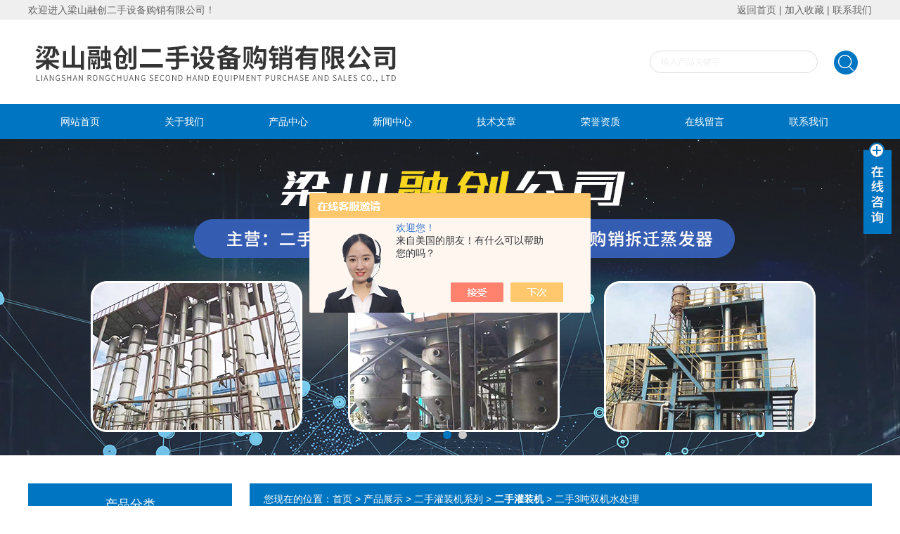

--- FILE ---
content_type: text/html; charset=utf-8
request_url: http://www.lsrongchuang.com/Products-37402808.html
body_size: 8695
content:
<!DOCTYPE html PUBLIC "-//W3C//DTD XHTML 1.0 Transitional//EN" "http://www.w3.org/TR/xhtml1/DTD/xhtml1-transitional.dtd">
<html xmlns="http://www.w3.org/1999/xhtml">
<head>
<meta http-equiv="Content-Type" content="text/html; charset=utf-8" />
<TITLE>二手3吨双机水处理-梁山融创二手设备购销有限公司</TITLE>
<META NAME="Keywords" CONTENT="二手3吨双机水处理">
<META NAME="Description" CONTENT="梁山融创二手设备购销有限公司所提供的二手3吨双机水处理质量可靠、规格齐全,梁山融创二手设备购销有限公司不仅具有专业的技术水平,更有良好的售后服务和优质的解决方案,欢迎您来电咨询此产品具体参数及价格等详细信息！">
<script src="/ajax/common.ashx" type="text/javascript"></script>
<script src="/ajax/NewPersonalStyle.Classes.SendMSG,NewPersonalStyle.ashx" type="text/javascript"></script>
<script src="/js/videoback.js" type="text/javascript"></script>
<link href="/skins/433195/css/style.css" rel="stylesheet" type="text/css" />
<script type="text/javascript" src="/skins/433195/js/jquery.pack.js"></script>
<script type="text/javascript" src="/skins/433195/js/jquery.SuperSlide.js"></script>
<script type="application/ld+json">
{
"@context": "https://ziyuan.baidu.com/contexts/cambrian.jsonld",
"@id": "http://www.lsrongchuang.com/Products-37402808.html",
"title": "二手3吨双机水处理",
"pubDate": "2023-01-29T20:46:20",
"upDate": "2025-07-01T14:48:38"
    }</script>
<script type="text/javascript" src="/ajax/common.ashx"></script>
<script src="/ajax/NewPersonalStyle.Classes.SendMSG,NewPersonalStyle.ashx" type="text/javascript"></script>
<script type="text/javascript">
var viewNames = "";
var cookieArr = document.cookie.match(new RegExp("ViewNames" + "=[_0-9]*", "gi"));
if (cookieArr != null && cookieArr.length > 0) {
   var cookieVal = cookieArr[0].split("=");
    if (cookieVal[0] == "ViewNames") {
        viewNames = unescape(cookieVal[1]);
    }
}
if (viewNames == "") {
    var exp = new Date();
    exp.setTime(exp.getTime() + 7 * 24 * 60 * 60 * 1000);
    viewNames = new Date().valueOf() + "_" + Math.round(Math.random() * 1000 + 1000);
    document.cookie = "ViewNames" + "=" + escape(viewNames) + "; expires" + "=" + exp.toGMTString();
}
SendMSG.ToSaveViewLog("37402808", "ProductsInfo",viewNames, function() {});
</script>
<script language="javaScript" src="/js/JSChat.js"></script><script language="javaScript">function ChatBoxClickGXH() { DoChatBoxClickGXH('https://chat.chem17.com',436451) }</script><script>!window.jQuery && document.write('<script src="https://public.mtnets.com/Plugins/jQuery/2.2.4/jquery-2.2.4.min.js" integrity="sha384-rY/jv8mMhqDabXSo+UCggqKtdmBfd3qC2/KvyTDNQ6PcUJXaxK1tMepoQda4g5vB" crossorigin="anonymous">'+'</scr'+'ipt>');</script><script type="text/javascript" src="https://chat.chem17.com/chat/KFCenterBox/433195"></script><script type="text/javascript" src="https://chat.chem17.com/chat/KFLeftBox/433195"></script><script>
(function(){
var bp = document.createElement('script');
var curProtocol = window.location.protocol.split(':')[0];
if (curProtocol === 'https') {
bp.src = 'https://zz.bdstatic.com/linksubmit/push.js';
}
else {
bp.src = 'http://push.zhanzhang.baidu.com/push.js';
}
var s = document.getElementsByTagName("script")[0];
s.parentNode.insertBefore(bp, s);
})();
</script>
</head>
<body>
<div class="welcome">
  	<div class="welcome_in">
        <div class="l">欢迎进入梁山融创二手设备购销有限公司！</div>
        <div class="r"><a rel="nofollow" href="/">返回首页</a> | <a onClick="AddFavorite(window.location,document.title)" rel="nofollow" href="javascript:void(0)">加入收藏</a> | <a rel="nofollow" href="/contact.html">联系我们</a></div>
    </div>
  </div>
  
  <div id="header">
    <div class="logo"><a href="/"><img src="/skins/433195/images/logo.jpg" alt="梁山融创二手设备购销有限公司" width="650" height="120" border="0" /></a></div>
    <div class="top_tel">
      <!-- search -->
      <div class="search">
        <form name="form1" method="post" action="/products.html" onSubmit="return checkform(form1)">
          <input name="keyword"  type="text" value="输入产品关键字" onfocus="this.value=''" class="txt" >
          <input type="submit" name="" id="" value=" " class="search_submit">
        </form>
      </div>
      <!-- search end -->
    </div>
  </div>
  <div id="clear"></div> 
  <div id="nav_zon">
     <div id="nav" class="main_nav hover">
     <ul>
      <li id="navId1"><a href="/">网站首页</a></li>
      <li id="navId2"><a href="/aboutus.html" rel="nofollow">关于我们</a></li>
      <li id="navId3"><a href="/products.html">产品中心</a></li>	  
	  <li id="navId4"><a href="/news.html" >新闻中心</a></li>
	  <li id="navId5"><a href="/article.html" >技术文章</a></li>
	  <li id="navId6"><a href="/honor.html"  rel="nofollow">荣誉资质</a></li>
	  <li id="navId7" ><a href="/order.html" rel="nofollow" >在线留言</a></li>
      <li id="navId8" ><a href="/contact.html" rel="nofollow">联系我们</a></li>
    </ul>
  	<script language="javascript" type="text/javascript">
try {
    document.getElementById("navId" + nav).className = "nav_active";
}
catch (e) {}
</script>
   </div>
</div>
<script src="https://www.chem17.com/mystat.aspx?u=hn15265776789"></script>



<div id="banner_big">
  <div class="picBtnLeft">
         <!--数字按钮-->
         <div class="hd">
             <ul>
             <li></li><li></li>
		    </ul>
          </div>
            <!--箭头按钮-->
            <div class="hdd">
            <a class="prev"></a>
            <a class="next"></a>
            </div>
          <div class="bd">
              <ul>
                  <li>
					 <div class="bg"></div>
					 <div class="pic"><img src="/skins/433195/images/ba1.jpg"/></div>
					 <div class="title"><a></a></div>
                </li>
                  <li>
					 <div class="bg"></div>
					 <div class="pic"><img src="/skins/433195/images/ba2.jpg"/></div>
					 <div class="title"><a></a></div>
                </li>

               </ul>
    </div>
  </div>
  <script type="text/javascript">jQuery("#banner_big .picBtnLeft").slide({ mainCell:".bd ul",autoPlay:true });</script> 
  </div>
<div id="clear"></div>

<div class="cont clear clearfix">
  <div id="ny_left" >
  	<div class="head_ny">
          <div class="title_b">
				<div class="a">产品分类</div>
			</div>
            </div>
           <div class="lnav">
			<ul id="pro_nav_lb" class="pro_nav">
    
	   <li id="nynavID"><a href="/ParentList-2369350.html" title="二手灌装机系列" >二手灌装机系列</a>
		   <ul class="two_profl">
		   
		     <li><a href="/SonList-2418559.html" title="二手灌装机">二手灌装机</a></li> 
		     		  
		 </ul>		   
		   </li> 
		
        <li><a href="/products.html">查看更多</a></li>
	</ul>
  </div>
  <div id="clear"></div> 
  </div>
  <div id="ny_right">
     <div id="ny_biaoti"><span>您现在的位置：<a href="/">首页</a> > <a href="/products.html">产品展示</a> > <a href="/ParentList-2369350.html">二手灌装机系列</a> > <a href="/SonList-2418559.html"><strong>二手灌装机</strong></a> > 二手3吨双机水处理
            
              </span></div>
     <div class="about">
         <div class="inside_rnewscon">
      <div id="pro_detail_box01"><!--产品图片和基本资料-->
   <div id="pro_detail_text"><!--产品基本信息-->
   <h1>二手3吨双机水处理</h1>
      
	 <div class="pro_ms">
     <h2 class="bt">产品时间：2025-07-01</h2>
	 <h2 class="bt">简要描述：</h2>
	    <p>水处理的方式包括物理处理和化学处理。人类进行水处理的方式已经有相当多年历史，物理方法包括利用各种孔径大小不同的滤材，利用吸附或阻隔方式，将水中的杂质排除在外，吸附方式中较重要者为以活性炭进行吸附，阻隔方法则是将水通过滤材，让体积较大的杂质无法通过，进而获得较为干净的水。二手3吨双机水处理</p>
	 </div>
      <div id="pro_an">
        <a href="/order.html" id="pro_an01">在线咨询</a>
        <a href="/contact.html" id="pro_an02">联系我们</a>			
	  </div>
   </div><!--产品基本信息--> 
 <div id="rlt">
        <div class="jqzoom">
        <a class="proimg">
		<img id=bigImg  src="http://img70.chem17.com/gxhpic_36e5eed0e0/9df95e9989903b9b03a9f3c27229c70d38f5099ee057f710df58b3da485fc1c3ef739b0e999e7a1f.png" jqimg="http://img70.chem17.com/gxhpic_36e5eed0e0/9df95e9989903b9b03a9f3c27229c70d38f5099ee057f710df58b3da485fc1c3ef739b0e999e7a1f.png">
        </a>
	</div>
	<div id="spec">
		<div id="specList">
			<ul class="listImg">
              <li><img id=smallPicOne src="http://img70.chem17.com/gxhpic_36e5eed0e0/9df95e9989903b9b03a9f3c27229c70d38f5099ee057f710df58b3da485fc1c3ef739b0e999e7a1f.png" src_H="http://img70.chem17.com/gxhpic_36e5eed0e0/9df95e9989903b9b03a9f3c27229c70d38f5099ee057f710df58b3da485fc1c3ef739b0e999e7a1f.png" src_D="http://img70.chem17.com/gxhpic_36e5eed0e0/9df95e9989903b9b03a9f3c27229c70d38f5099ee057f710df58b3da485fc1c3ef739b0e999e7a1f.png">  </li>
          </ul>
		</div>
	</div>
      </div>
</div> <!--产品图片和基本资料 END--> 
<div id="ny_pro_box02" style="padding-top:10px;"><!--商品介绍、详细参数、售后服务--> 
<div id="con"><!--TAB切换 BOX-->
		<ul id="tags"><!--TAB 标题切换-->
			  <li  class=selectTag><A onmouseover="selectTag('tagContent0',this)" href="javascript:void(0)"onFocus="this.blur()">详细介绍</A> </LI>
		   </ul><!--TAB 标题切换 END-->
	   
		   <div id=tagContent><!--内容-->
			<div class="tagContent selectTag" id=tagContent0><!--商品介绍-->	
			 <div class="lemma-summary" label-module="lemmaSummary" style="clear: both; overflow-wrap: break-word; color: rgb(51, 51, 51); margin-top: 10px; margin-bottom: 15px; text-indent: 2em; line-height: 24px; zoom: 1; font-family: " helvetica="" pingfang="" hiragino="" sans="" microsoft="" wenquanyi="" micro="" white-space:="" background-color:=""><div class="para" label-module="para" data-pid="1" style="overflow-wrap: break-word; margin-bottom: 15px; text-indent: 2em; line-height: 24px; zoom: 1;">水处理的方式包括物理处理和化学处理。人类进行水处理的方式已经有相当多年历史，物理方法包括利用各种孔径大小不同的滤材，利用吸附或阻隔方式，将水中的杂质排除在外，吸附方式中较重要者为以活性炭进行吸附，阻隔方法则是将水通过滤材，让体积较大的杂质无法通过，进而获得较为干净的水。另外，物理方法也包括沉淀法，就是让比重较小的杂质浮于水面捞出，或是比重较大的杂质沉淀于下，进而取得。化学方法则是利用各种化学药品将水中杂质转化为对人体伤害较小的物质，或是将杂质集中，历史最久的化学处理方法应该可以算是用明矾加入水中，水中杂质集合后，体积变大，便可用过滤法，将杂质去除。</div></div><div class="basic-info J-basic-info cmn-clearfix" data-pid="card" style="margin: 20px 0px 35px; clear: both; background: url(" color:="" font-family:="" helvetica="" pingfang="" hiragino="" sans="" microsoft="" wenquanyi="" micro="" font-size:="" white-space:=""><ul class="basicInfo-block basicInfo-left list-paddingleft-2" style="margin: 0px; padding: 0px; width: 395px; float: left;"></ul></div><p><span style="font-size: 20px;">基本原理<br/></span></p><p><span style="color: rgb(51, 51, 51); font-family: " helvetica="" pingfang="" hiragino="" sans="" microsoft="" wenquanyi="" micro="" text-indent:="" background-color:="">水处理是指为使水质达到一定使用标准而采取的物理、化学措施。饮用水的低</span>标准由环保部门制定。工业用水有自己的要求。水的温度、颜色、透明度、气味、味道等物理特性是判断水质好坏的基本标准。水的化学特性，如其酸碱度、所溶解的固体物浓度和氧气含量等，也是判断水质的重要标准。如有些草原自然水中全溶固体物浓度高达1000毫克/升，而加拿大规定饮用水中全溶固体物浓度不得超过500毫克/升，许多工业用水还要求浓度不得高于200毫克/升。这种水，即便其物理性质符合要求，也不能随便使用。另外，来自自然界、核事故和核电站等的放射性元素含量，也是必须进行监测的重要特性。<strong><strong>二手3吨双机水处理</strong><strong>二手3吨双机水处理</strong></strong></p><p><span style="color: rgb(51, 51, 51); font-family: " helvetica="" pingfang="" hiragino="" sans="" microsoft="" wenquanyi="" micro="" text-indent:="" background-color:=""><br/></span></p><p><span style="color: rgb(51, 51, 51); font-family: " helvetica="" pingfang="" hiragino="" sans="" microsoft="" wenquanyi="" micro="" text-indent:="" background-color:="" font-size:="">处理工艺<br/></span></p><p><span style="color: rgb(51, 51, 51); font-family: " helvetica="" pingfang="" hiragino="" sans="" microsoft="" wenquanyi="" micro="" text-indent:="" background-color:="" font-size:=""></span></p><div class="para" label-module="para" data-pid="34" style="overflow-wrap: break-word; color: rgb(51, 51, 51); margin-bottom: 15px; text-indent: 2em; line-height: 24px; zoom: 1; font-family: " helvetica="" pingfang="" hiragino="" sans="" microsoft="" wenquanyi="" micro="" white-space:="" background-color:="">污水处理一般来说包含以下三级处理：一级处理是它通过机械处理，如格栅、沉淀或气浮，去除污水中所含的石块、砂石和脂肪、铁离子、锰离子、油脂等。二级处理是生物处理，污水中的污染物在微生物的作用下被降解和转化为污泥。三级处理是污水的深度处理，它包括营养物的去除和通过加氯、紫外辐射或臭氧技术对污水进行消毒。可能根据处理的目标和水质的不同，有的污水处理过程并不是包含上述所有过程。</div><div class="para" label-module="para" data-pid="35" style="overflow-wrap: break-word; color: rgb(51, 51, 51); margin-bottom: 15px; text-indent: 2em; line-height: 24px; zoom: 1; font-family: " helvetica="" pingfang="" hiragino="" sans="" microsoft="" wenquanyi="" micro="" white-space:="" background-color:="">纯净水处理工艺，视原水水质而定。</div><div class="para" label-module="para" data-pid="36" style="overflow-wrap: break-word; color: rgb(51, 51, 51); margin-bottom: 15px; text-indent: 2em; line-height: 24px; zoom: 1; font-family: " helvetica="" pingfang="" hiragino="" sans="" microsoft="" wenquanyi="" micro="" white-space:="" background-color:="">如果原水是市政自来水，一般的流程是</div><div class="para" label-module="para" data-pid="37" style="overflow-wrap: break-word; color: rgb(51, 51, 51); margin-bottom: 15px; text-indent: 2em; line-height: 24px; zoom: 1; font-family: " helvetica="" pingfang="" hiragino="" sans="" microsoft="" wenquanyi="" micro="" white-space:="" background-color:="">砂滤--活性炭过滤器--软化（可有可无）--保安过滤器--反渗透--紫外消毒--产水</div><div class="para" label-module="para" data-pid="38" style="overflow-wrap: break-word; color: rgb(51, 51, 51); margin-bottom: 15px; text-indent: 2em; line-height: 24px; zoom: 1; font-family: " helvetica="" pingfang="" hiragino="" sans="" microsoft="" wenquanyi="" micro="" white-space:="" background-color:="">如果是一般的地表水，在进入上述流程之前要杀菌并添加絮凝剂。</div><div class="para" label-module="para" data-pid="39" style="overflow-wrap: break-word; color: rgb(51, 51, 51); margin-bottom: 15px; text-indent: 2em; line-height: 24px; zoom: 1; font-family: " helvetica="" pingfang="" hiragino="" sans="" microsoft="" wenquanyi="" micro="" white-space:="" background-color:="">如果是井水，在砂滤后要加除铁锰过滤器。</div><div class="para" label-module="para" data-pid="40" style="overflow-wrap: break-word; color: rgb(51, 51, 51); margin-bottom: 15px; text-indent: 2em; line-height: 24px; zoom: 1; font-family: " helvetica="" pingfang="" hiragino="" sans="" microsoft="" wenquanyi="" micro="" white-space:="" background-color:="">水进行循环净化。</div><div class="para" label-module="para" data-pid="41" style="overflow-wrap: break-word; color: rgb(51, 51, 51); margin-bottom: 15px; text-indent: 2em; line-height: 24px; zoom: 1; font-family: " helvetica="" pingfang="" hiragino="" sans="" microsoft="" wenquanyi="" micro="" white-space:="" background-color:="">石英砂过滤是去除水中悬浮物有效手段之一，是污水深度处理、污水回用和给水处理中重要的单元。其作用是将水中已经絮凝的污染物进一步去除，它通过滤料的截留、沉降和吸附作用，达到净水的目的。</div><div class="para" label-module="para" data-pid="42" style="overflow-wrap: break-word; color: rgb(51, 51, 51); margin-bottom: 15px; text-indent: 2em; line-height: 24px; zoom: 1; font-family: " helvetica="" pingfang="" hiragino="" sans="" microsoft="" wenquanyi="" micro="" white-space:="" background-color:="">二．适用范围</div><div class="para" label-module="para" data-pid="43" style="overflow-wrap: break-word; color: rgb(51, 51, 51); margin-bottom: 15px; text-indent: 2em; line-height: 24px; zoom: 1; font-family: " helvetica="" pingfang="" hiragino="" sans="" microsoft="" wenquanyi="" micro="" white-space:="" background-color:="">1．用于要求出水浊度≤5mg/L能符合饮用水质标准的工业用水、生活用水及市政给水系统；</div><div class="para" label-module="para" data-pid="44" style="overflow-wrap: break-word; color: rgb(51, 51, 51); margin-bottom: 15px; text-indent: 2em; line-height: 24px; zoom: 1; font-family: " helvetica="" pingfang="" hiragino="" sans="" microsoft="" wenquanyi="" micro="" white-space:="" background-color:="">2．工业污水中的悬浮物、固体物的去除；</div><div class="para" label-module="para" data-pid="45" style="overflow-wrap: break-word; color: rgb(51, 51, 51); margin-bottom: 15px; text-indent: 2em; line-height: 24px; zoom: 1; font-family: " helvetica="" pingfang="" hiragino="" sans="" microsoft="" wenquanyi="" micro="" white-space:="" background-color:="">3．可用作离子交换法软化、除盐系统中的预处理设备，对水质要求不高的工业给水的粗过滤设备；</div><div class="para" label-module="para" data-pid="46" style="overflow-wrap: break-word; color: rgb(51, 51, 51); margin-bottom: 15px; text-indent: 2em; line-height: 24px; zoom: 1; font-family: " helvetica="" pingfang="" hiragino="" sans="" microsoft="" wenquanyi="" micro="" white-space:="" background-color:="">以及用在游泳池循环处理系统、冷却循环水净化系统等。</div><p><span style="color: rgb(51, 51, 51); font-family: " helvetica="" pingfang="" hiragino="" sans="" microsoft="" wenquanyi="" micro="" text-indent:="" background-color:=""><br/></span><br/></p><p><br/></p><p><br/></p><p><br/></p>
			 </div><!--商品介绍 END-->	
	<div id="nr_textbox">
			  <link rel="stylesheet" type="text/css" href="/css/MessageBoard_style.css">
<script language="javascript" src="/skins/Scripts/order.js?v=20210318" type="text/javascript"></script>
<a name="order" id="order"></a>
<div class="ly_msg" id="ly_msg">
<form method="post" name="form2" id="form2">
	<h3>留言框  </h3>
	<ul>
		<li>
			<h4 class="xh">产品：</h4>
			<div class="msg_ipt1"><input class="textborder" size="30" name="Product" id="Product" value="二手3吨双机水处理"  placeholder="请输入产品名称" /></div>
		</li>
		<li>
			<h4>您的单位：</h4>
			<div class="msg_ipt12"><input class="textborder" size="42" name="department" id="department"  placeholder="请输入您的单位名称" /></div>
		</li>
		<li>
			<h4 class="xh">您的姓名：</h4>
			<div class="msg_ipt1"><input class="textborder" size="16" name="yourname" id="yourname"  placeholder="请输入您的姓名"/></div>
		</li>
		<li>
			<h4 class="xh">联系电话：</h4>
			<div class="msg_ipt1"><input class="textborder" size="30" name="phone" id="phone"  placeholder="请输入您的联系电话"/></div>
		</li>
		<li>
			<h4>常用邮箱：</h4>
			<div class="msg_ipt12"><input class="textborder" size="30" name="email" id="email" placeholder="请输入您的常用邮箱"/></div>
		</li>
        <li>
			<h4>省份：</h4>
			<div class="msg_ipt12"><select id="selPvc" class="msg_option">
							<option value="0" selected="selected">请选择您所在的省份</option>
			 <option value="1">安徽</option> <option value="2">北京</option> <option value="3">福建</option> <option value="4">甘肃</option> <option value="5">广东</option> <option value="6">广西</option> <option value="7">贵州</option> <option value="8">海南</option> <option value="9">河北</option> <option value="10">河南</option> <option value="11">黑龙江</option> <option value="12">湖北</option> <option value="13">湖南</option> <option value="14">吉林</option> <option value="15">江苏</option> <option value="16">江西</option> <option value="17">辽宁</option> <option value="18">内蒙古</option> <option value="19">宁夏</option> <option value="20">青海</option> <option value="21">山东</option> <option value="22">山西</option> <option value="23">陕西</option> <option value="24">上海</option> <option value="25">四川</option> <option value="26">天津</option> <option value="27">新疆</option> <option value="28">西藏</option> <option value="29">云南</option> <option value="30">浙江</option> <option value="31">重庆</option> <option value="32">香港</option> <option value="33">澳门</option> <option value="34">中国台湾</option> <option value="35">国外</option>	
                             </select></div>
		</li>
		<li>
			<h4>详细地址：</h4>
			<div class="msg_ipt12"><input class="textborder" size="50" name="addr" id="addr" placeholder="请输入您的详细地址"/></div>
		</li>
		
        <li>
			<h4>补充说明：</h4>
			<div class="msg_ipt12 msg_ipt0"><textarea class="areatext" style="width:100%;" name="message" rows="8" cols="65" id="message"  placeholder="请输入您的任何要求、意见或建议"></textarea></div>
		</li>
		<li>
			<h4 class="xh">验证码：</h4>
			<div class="msg_ipt2">
            	<div class="c_yzm">
                    <input class="textborder" size="4" name="Vnum" id="Vnum"/>
                    <a href="javascript:void(0);" class="yzm_img"><img src="/Image.aspx" title="点击刷新验证码" onclick="this.src='/image.aspx?'+ Math.random();"  width="90" height="34" /></a>
                </div>
                <span>请输入计算结果（填写阿拉伯数字），如：三加四=7</span>
            </div>
		</li>
		<li>
			<h4></h4>
			<div class="msg_btn"><input type="button" onclick="return Validate();" value="提 交" name="ok"  class="msg_btn1"/><input type="reset" value="重 填" name="no" /></div>
		</li>
	</ul>	
    <input name="PvcKey" id="PvcHid" type="hidden" value="" />
</form>
</div>

                <div id="clear"	></div>	
			 </div>		
		   </div>
	  </div><!--TAB 内容 end-->
</div><!--商品介绍、详细参数、售后服务 END--> 
<div id="news_sx">
        <li class="sx_left">上一篇：<a href="/Products-37402805.html">二手110kw木材粉碎机</a><br />下一篇：<a href="/Products-37402811.html">二手臭氧发生器回收</a></li>
        <li class="sx_right"><a href="/products.html">返回</a></li>
      </div>
</div>         
</div>         
         	</div>
     </div> 
  </div> 
</div>
<div id="clear"></div>
<div id="clear"></div>
<div class="footer">
<div class="mid">
  <div class="foot">
  	<div class="f_nav">
  		<a href="/">网站首页</a>&nbsp;&nbsp;|&nbsp;&nbsp;<a rel="nofollow" href="/aboutus.html">关于我们</a>&nbsp;&nbsp;|&nbsp;&nbsp;<a href="/products.html">产品中心</a>&nbsp;&nbsp;|&nbsp;&nbsp;<a href="/news.html" >新闻中心</a>&nbsp;&nbsp;|&nbsp;&nbsp;<a href="/article.html" >技术文章</a>&nbsp;&nbsp;|&nbsp;&nbsp;<a rel="nofollow" href="/honor.html" >荣誉资质</a>&nbsp;&nbsp;|&nbsp;&nbsp;<a rel="nofollow" href="/order.html" >在线留言</a>&nbsp;&nbsp;|&nbsp;&nbsp;<a rel="nofollow" href="/contact.html">联系我们</a>
    </div>
    <p>公司主营：出售二手6方-10方-20方环氧乙烷灭菌柜,优尼克口罩环氧乙烷灭菌柜
    <p>&copy; 2026 版权所有：梁山融创二手设备购销有限公司&nbsp;&nbsp;&nbsp;备案号：<a href="http://beian.miit.gov.cn/" target="_blank" rel="nofollow">鲁ICP备2020048288号-1</a>&nbsp;&nbsp;&nbsp;技术支持：<A href="https://www.chem17.com" target="_blank" rel="nofollow">化工仪器网</A>&nbsp;&nbsp;&nbsp;<a href="https://www.chem17.com/login" target="_blank" rel="nofollow">管理登陆</a>&nbsp;&nbsp;&nbsp;<a href="/sitemap.xml" target="_blank">sitemap.xml</a></p>
  </div>
</div>
</div>
<!--在线QQ-->
<div class="main-im">
  <div id="open_im" class="open-im">&nbsp;</div>  
  <div class="im_main" id="im_main">
    <div id="close_im" class="close-im"><a rel="nofollow" href="javascript:void(0);" title="点击关闭">&nbsp;</a></div>
    <a rel="nofollow" href="http://wpa.qq.com/msgrd?v=3&uin=3350563556&site=qq&menu=yes" class="im-qq qq-a" title="在线QQ客服" target="_blank">
    <div class="qq-container"></div>
    <div class="qq-hover-c"><img class="img-qq" src="/skins/433195/images/qq.png"></div>
    <span> QQ在线咨询</span> </a>
    <div class="im-tel">
      <div>咨询热线</div>
      <div class="tel-num"><br/>15265776789</div> 
    </div>
    <div class="im-footer" style="position:relative">
      <div class="weixing-container">
        <div class="weixing-show">
           <div class="weixing-txt">微信扫一扫<br>关注我们</div>
          <img class="weixing-ma" src="/skins/433195/images/weixing-ma.jpg">
          <div class="weixing-sanjiao"></div>
          <div class="weixing-sanjiao-big"></div>
        </div>
      </div>
      <div class="go-top"><a rel="nofollow" href="javascript:;" title="返回顶部"></a> </div>
	 <div style="clear:both"></div>
    </div>
  </div>
</div>
<script type="text/javascript" src="/skins/433195/js/zzsc.js"></script>
<script type="text/javascript" src="/skins/433195/js/nav_js/jquery-1.4.2.min.js"></script>


 <script type='text/javascript' src='/js/VideoIfrmeReload.js?v=001'></script>
  
</html>
</body>